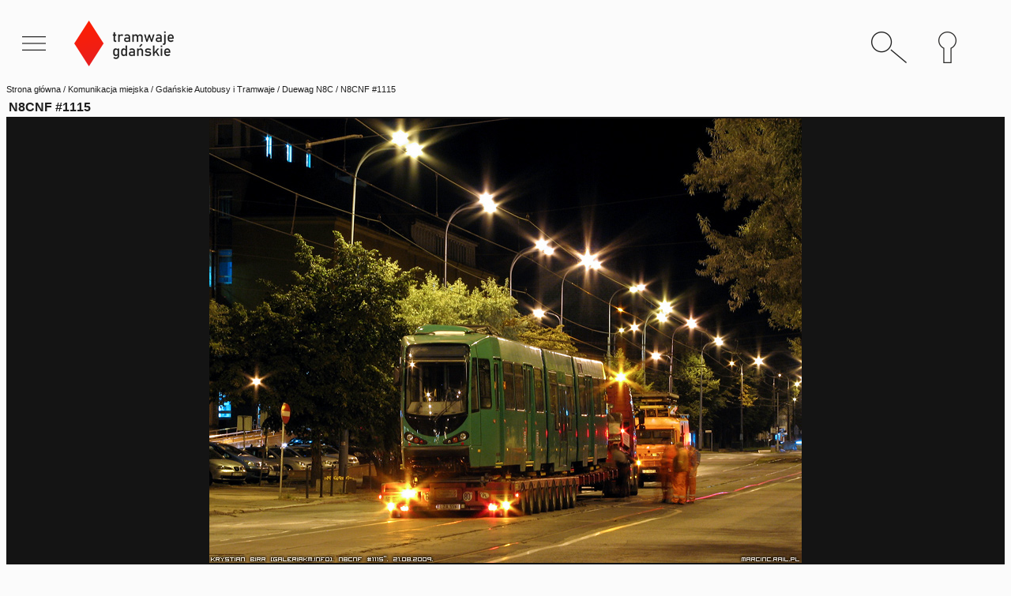

--- FILE ---
content_type: text/html
request_url: http://tramwaje.gdanskie.info/details.php?image_id=2128&sessionid=k8a3rfi186q8n88cu0t6r6q7m7
body_size: 6924
content:
<!DOCTYPE HTML>

<html dir="ltr" xmlns="http://www.w3.org/1999/xhtml" xmlns:og="http://ogp.me/ns#" xmlns:fb="http://www.facebook.com/2008/fbml">
<head>
<title>Tramwaje Gdańskie - tramwaje.gdanskie.info</title>
<meta property="fb:app_id" content="" />
<meta property="fb:admins" content="" />
<meta property="og:type" content="article"/>
<meta property="og:site_name" content="tramwaje.gdanskie.info" />
<meta property="og:url" content="http://tramwaje.gdanskie.info/details.php?image_id=2128" />
<meta property="og:title" content="N8CNF #1115" />
<meta property="og:description" content="Gdańsk, Nowe Ogrody. 21.08.2009.

Przyjechał zielony tramwaj. " />
<meta property="og:image" content="http://tramwaje.gdanskie.info/data/media/37/IMG_4968.jpg" />
<meta property="og:image:width" content="" />
<meta property="og:image:height" content="" />
<meta http-equiv="content-type" content="text/html; charset=iso-8859-2" />
<meta name="description" content="Tramwaje Gdańskie - fotogaleria komunikacji miejskiej i nie tylko." />
<meta name="author" content="Marcin Czapnik" />
<meta name="owner" content="Marcin Czapnik" />
<meta content="Marcin Czapnik" name='dc.creator' />
<meta content="Marcin Czapnik" name='dc.publisher' />
<meta name=viewport content="width=device-width, initial-scale=1">


<link rel="stylesheet" type="text/css" href="./templates/poland_nowy/style6.css" />
<link rel="shortcut icon" href="favicon.ico" type="image/x-icon" />

<script type="text/javascript" src="pokazdiv.js"></script>
<script type="text/javascript" src="mintajax.js"></script>
<script type="text/javascript" charset="iso-8859-2" src="yetii-min.js"></script>
<!-- <script type="text/javascript" charset="iso-8859-2" src="jquery-1.11.3.min.js"></script> -->
<script src="//ajax.googleapis.com/ajax/libs/jquery/1.8.2/jquery.min.js"></script>
<script>
$(document).ready(function(){
$(".mobile-menu-right").click(function(){
$('nav').slideToggle();
});
});
</script>
<script>
$(document).ready(function(){
	$("#contact_url").click(function(){
		$('#contact_form').slideDown();
		$('#contact_url').hide();
		$('#contact_close').show();
	});
	$("#contact_url_msg").click(function(){
		$('#contact_form_msg').slideDown();
		$('#contact_url_msg').hide();
		$('#contact_close_msg').show();
	});
	$("#contact_close").click(function(){
		$('#contact_close').hide();
		$('#contact_form').slideUp();
		$('#contact_url').show();
	});
	$("#contact_close_msg").click(function(){
		$('#contact_close_msg').hide();
		$('#contact_form_msg').slideUp();
		$('#contact_url_msg').show();
	});
});
</script>
<script>

    $(document).ready(function(){
        // Show hide popover
        $(".desktop-menu-left").click(function(){
            $(".menumain_new").slideToggle('fast');
        });
		 $(".desktop-menu-search").click(function(){
            $(".search_bit").slideToggle('fast');
        });
		$(".desktop-menu-login").click(function(){
            $(".login_bit").slideToggle('fast');
        });
    });


$(document).on("click", function(event){
        var $trigger1 = $(".desktop-menu-left");
		var $trigger4 = $(".menumain_new");
        if($trigger1 !== event.target && !$trigger1.has(event.target).length && $trigger4 !== event.target && !$trigger4.has(event.target).length){
            $(".menumain_new").slideUp('fast');
        }            
    });
	
	$(document).on("click", function(event){
		var $trigger2 = $(".desktop-menu-search");
		var $trigger5 = $(".search_bit");
        if($trigger2 !== event.target && !$trigger2.has(event.target).length && $trigger5 !== event.target && !$trigger5.has(event.target).length){
			$(".search_bit").slideUp('fast');
        }            
    });
	
	$(document).on("click", function(event){
		var $trigger3 = $(".desktop-menu-login");
		var $trigger6 = $(".login_bit");
        if($trigger3 !== event.target && !$trigger3.has(event.target).length && $trigger6 !== event.target && !$trigger6.has(event.target).length){
			$(".login_bit").slideUp('fast');
        }            
    });
</script>
<script src="charCounter_1.0-min.js"></script>

<script type="text/javascript">
//<![CDATA[

  var captcha_reload_count = 0;
	var captcha_image_url = "./captcha.php?sessionid=2qinknmeodgho872omjoc80647";
  function new_captcha_image() {
    if (captcha_image_url.indexOf('?') == -1) {
		  document.getElementById('captcha_image').src= captcha_image_url+'?c='+captcha_reload_count;
		} else {
		  document.getElementById('captcha_image').src= captcha_image_url+'&c='+captcha_reload_count;
		}

    document.getElementById('captcha_input').value="";
    document.getElementById('captcha_input').focus();
    captcha_reload_count++;
  }

function popup(mylink, windowname) {
    if (! window.focus)return true;
      var href;
    if (typeof(mylink) == 'string')
      href=mylink;
    else
      href=mylink.href;
    window.open(href, windowname, 'width=170,height=240,scrollbars=no');
    return false;
  }


  
//]]>
</script>

</head>
<body>
<a name="home"></a> 
<div class="menugora"><div class="desktop-menu-container">
<div class="desktop-menu-left"><img src="templates/poland_nowy/img/menu_desktop_icon.png" style="position: relative; left: 20px; clear: both;" alt="menu" /></div>
<div class="desktop-menu-center"><a href="http://tramwaje.gdanskie.info"></a></div>
<div class="desktop-menu-search"><img src="templates/poland_nowy/img/search.png" style="clear: both;" alt="menu" /></div>
<div class="desktop-menu-login"><img src="templates/poland_nowy/img/log_guest.png" style="clear: both;" alt="menu" /></div>

</div>
<div class="mobile-menu-container">
<div class="mobile-menu-left"><a href="http://tramwaje.gdanskie.info"><img src="./templates/poland_nowy/img/logo_mobile.png" alt="tramwaje.gdanskie.info" /></a></div>
<div class="mobile-menu-right"><a href="#home"><img src="templates/poland_nowy/images/menu-mob-b.png" alt="menu" /></a></div>
</div>
<div class="menumain_new">
			<a href="search.php?search_new_images=1">Nowe zdjęcia</a>
			<a href="archiwum">Działy archiwalne</a>
			<a href="about">O serwisie</a>
			<a href="http://www.ztm.gda.pl/rozklady" onclick="window.open(this.href); return false;"><img src="templates/poland_nowy/img/link.png" alt="" />&nbsp;Rozkład jazdy ZTM</a>
			<a href="http://mapa.ztm.gda.pl" onclick="window.open(this.href); return false;"><img src="templates/poland_nowy/img/link.png" alt="" />&nbsp;Mapa online ZTM</a>
			<a href="https://jakdojade.pl/gdansk/trasa/" onclick="window.open(this.href); return false;"><img src="templates/poland_nowy/img/link.png" alt="" />&nbsp;Wyszukiwarka połączeń jakdojade.pl</a>
			<a href="http://rozklad.sitkol.pl/bin/query.exe/pn" onclick="window.open(this.href); return false;"><img src="templates/poland_nowy/img/link.png" alt="" />&nbsp;Rozkład jazdy pociągów</a>
			<a href="http://www.mzkzg.pl" onclick="window.open(this.href); return false;"><img src="templates/poland_nowy/img/link.png" alt="" />&nbsp;MZKZG</a>
			<a href="http://www.gait.pl" onclick="window.open(this.href); return false;"><img src="templates/poland_nowy/img/link.png" alt="" />&nbsp;GAiT</a>
			<a href="http://www.psstm.org.pl" onclick="window.open(this.href); return false;"><img src="templates/poland_nowy/img/link.png" alt="" />&nbsp;PSSTM</a>
			<a href="http://meteo.icm.edu.pl/" onclick="window.open(this.href); return false;"><img src="templates/poland_nowy/img/link.png" alt="" />&nbsp;Prognoza pogody ICM</a>
</div>
<div class="search_bit">
<div class="naglowek">Szukaj zdjęcia</div>
			<div class="menutresc mt_szukaj">
				<form method="post" action="./search.php?sessionid=2qinknmeodgho872omjoc80647"><input type="hidden" name="__csrf" value="91731b2510969b09eb070348d1d8844c" />

                               				<div><input type="text" name="search_keywords" class="searchinput-desktop" />
					<input type="image" src="./templates/poland_nowy/img/search.png" class="searchbutton-desktop" /><br />
                  				<span style="text-align: center;"><a href="./search.php?sessionid=2qinknmeodgho872omjoc80647" class="smalltext">Zaawansowane</a></span></div>
				</form>
			</div>
</div>
<div class="login_bit">
			<div class="naglowek">Logowanie</div>
			<div class="menutresc mt_userbox">      <form action="./login.php?sessionid=2qinknmeodgho872omjoc80647" method="post"><input type="hidden" name="__csrf" value="91731b2510969b09eb070348d1d8844c" />

        <div>Nazwa użytkownika:<br />
        <input type="text" size="10" name="user_name" class="logininput" />
        <br />
        Hasło:<br />
        <input type="password" size="10" name="user_password" class="logininput" />
        <br />
        <input type="checkbox" name="auto_login" value="1" />
        <span class="smalltext">Logować automatycznie podczas następnej wizyty?</span>
        <br />
		<input type="submit" value="Zaloguj się" class="button" style="border: 1px; border-style: solid; border-color: #585858;" />
      </div></form>
      &raquo; <a href="./member.php?action=lostpassword&amp;sessionid=2qinknmeodgho872omjoc80647" class="userbox-link">Zapomniałem(am) hasła</a><br />
      &raquo; <a href="rejestracja" class="userbox-link">Rejestracja</a>
  			
			<div style="margin: 2px;"></div>

			
			</div>
</div>
</div>
<div><span class="clickstream"><a href="index.php?sessionid=2qinknmeodgho872omjoc80647" class="clickstream">Strona główna</a>&nbsp;/&nbsp;<a href="./categories.php?cat_id=38&amp;sessionid=2qinknmeodgho872omjoc80647" class="clickstream">Komunikacja miejska</a>&nbsp;/&nbsp;<a href="./categories.php?cat_id=39&amp;sessionid=2qinknmeodgho872omjoc80647" class="clickstream">Gdańskie Autobusy i Tramwaje</a>&nbsp;/&nbsp;<a href="./categories.php?cat_id=37&amp;sessionid=2qinknmeodgho872omjoc80647" class="clickstream">Duewag N8C</a>&nbsp;/&nbsp;N8CNF #1115</span></div>
	<div id="details_div_glowny">
		<aside>
<nav>
<ul>
<li>				
	<form method="post" action="./search.php?sessionid=2qinknmeodgho872omjoc80647"><input type="hidden" name="__csrf" value="91731b2510969b09eb070348d1d8844c" />

			<input type="text" name="search_keywords" class="searchinput-mobile" />
			<input type="image" src="./templates/poland_nowy/img/search.png" class="searchbutton-desktop" /><br />
	</form>
</li>

	<li><a href="./#newphotos">Nowe zdjęcia</a></li>
	<li><a href="./#shoutbox">Shoutbox</a></li>
	<li><a href="archiwum">Archiwum</a></li>
	<li><a href="about">O serwisie</a></li>
	<li><a href="http://www.ztm.gda.pl/rozklady"><img src="templates/poland_nowy/img/link.png" alt="" />&nbsp;Rozkład jazdy ZTM</a></li>
	<li><a href="http://mapa.ztm.gda.pl"><img src="templates/poland_nowy/img/link.png" alt="" />&nbsp;Mapa online ZTM</a></li>
	<li><a href="https://jakdojade.pl/gdansk/trasa/"><img src="templates/poland_nowy/img/link.png" alt="" />&nbsp;Wyszukiwarka połączeń jakdojade.pl</a></li>
	<li><a href="http://rozklad.sitkol.pl/bin/query.exe/pn"><img src="templates/poland_nowy/img/link.png" alt="" />&nbsp;Rozkład jazdy pociągów</a></li>
	<li><a href="http://www.mzkzg.pl"><img src="templates/poland_nowy/img/link.png" alt="" />&nbsp;MZKZG</a></li>
	<li><a href="http://www.gait.pl"><img src="templates/poland_nowy/img/link.png" alt="" />&nbsp;GAiT</a></li>
	<li><a href="http://www.psstm.org.pl"><img src="templates/poland_nowy/img/link.png" alt="" />&nbsp;PSSTM</a></li>
	<li><a href="http://meteo.icm.edu.pl/"><img src="templates/poland_nowy/img/link.png" alt="" />&nbsp;Prognoza pogody ICM</a></li>
	<li><div class="mt_userbox mm-user-box">      <form action="./login.php?sessionid=2qinknmeodgho872omjoc80647" method="post"><input type="hidden" name="__csrf" value="91731b2510969b09eb070348d1d8844c" />

        <div>Nazwa użytkownika:<br />
        <input type="text" size="10" name="user_name" class="logininput" />
        <br />
        Hasło:<br />
        <input type="password" size="10" name="user_password" class="logininput" />
        <br />
        <input type="checkbox" name="auto_login" value="1" />
        <span class="smalltext">Logować automatycznie podczas następnej wizyty?</span>
        <br />
		<input type="submit" value="Zaloguj się" class="button" style="border: 1px; border-style: solid; border-color: #585858;" />
      </div></form>
      &raquo; <a href="./member.php?action=lostpassword&amp;sessionid=2qinknmeodgho872omjoc80647" class="userbox-link">Zapomniałem(am) hasła</a><br />
      &raquo; <a href="rejestracja" class="userbox-link">Rejestracja</a>
  </div></li>
	<li><a href="rejestracja">Rejestracja</a></li>
</ul>
</nav>
</aside>				<div id="imgtitle" class="title">N8CNF #1115</div>
		<div id="image_div">
			<div id="prev_image"><a href="details.php?image_id=2177&amp;sessionid=2qinknmeodgho872omjoc80647" alt="poprzednie zdjÄcie"></a></div>			<div id="next_image"><a href="details.php?image_id=2085&amp;sessionid=2qinknmeodgho872omjoc80647" alt="nastÄpne zdjÄcie"></a></div>			<!-- Template file for JPG Files -->
<img src="./data/media/37/IMG_4968.jpg" alt="N8CNF #1115" width="750" height="563" /><br />
		</div>
		<div class="data">
						<p class="data_desc">Gdańsk, Nowe Ogrody. 21.08.2009.<br />
<br />
<strong><a href="index.php?template=news#093">Przyjechał zielony tramwaj</a></strong></p>
			<p><span style="font-weight: bold;">/<a href="categories.php?cat_id=37">Duewag N8C</a></span> #<a href="./search.php?search_keywords=1115&amp;sessionid=2qinknmeodgho872omjoc80647">1115</a> #<a href="./search.php?search_keywords=115&amp;sessionid=2qinknmeodgho872omjoc80647">115</a> #<a href="./search.php?search_keywords=%22roz%B3adunek%22&amp;sessionid=2qinknmeodgho872omjoc80647">rozładunek</a> #<a href="./search.php?search_keywords=noc&amp;sessionid=2qinknmeodgho872omjoc80647">noc</a> #<a href="./search.php?search_keywords=%22sierpie%F1%22&amp;sessionid=2qinknmeodgho872omjoc80647">sierpień</a> #<a href="./search.php?search_keywords=lato&amp;sessionid=2qinknmeodgho872omjoc80647">lato</a></p>
			<p>
				<img src="./templates/poland_nowy/img/img-up.png" style="height: 12px; margin: 0px 2px 0px 0px;" alt="" />21.08.2009 10:26				<img src="./templates/poland_nowy/img/img-vs.png" style="height: 12px; margin: 0px 2px 0px 10px;" alt="" />7347				<img src="./templates/poland_nowy/img/img-au.png" style="height: 12px; margin: 0px 2px 0px 10px;" alt="" /><a href="./member.php?action=showprofile&amp;user_id=9&amp;sessionid=2qinknmeodgho872omjoc80647">Krystian Birr</a>			</p>
											<div class="naglowek">Komentarze</div>
				<div class="comments">
					<div class="comments_body">
						<div class="comment_bit">
	<div>
    	<div class="comment_user_name"><a href="member.php?action=showprofile&amp;user_id=23&amp;sessionid=2qinknmeodgho872omjoc80647">UIC60</a></div>
		<div class="comment_user_level">Użytkownik</div>
		<div class="comment_date">21.08.2009 22:48</div>
	</div>
	<div>
   	...promowac CO ???.To chyba jakas totalna bzdura.Nie mam nic przeciw zielonemu kolorowi,ale to chyba przesada by tramwaj reklamowal klub sportowy.Zapewne kibice tego"wspanialego klubu" to docenia.Nie jeden tramwaj,autobus czy pociag juz zdemolowali....I jeszcze jedno,czy klub za ta"reklame" zaplacil????    </div>
	</div>

<div class="comment_bit">
	<div>
    	<div class="comment_user_name"><a href="member.php?action=showprofile&amp;user_id=1&amp;sessionid=2qinknmeodgho872omjoc80647">marcinc</a></div>
		<div class="comment_user_level">Admin</div>
		<div class="comment_date">21.08.2009 22:57</div>
	</div>
	<div>
   	Nie.    </div>
	</div>

<div class="comment_bit">
	<div>
    	<div class="comment_user_name"><a href="member.php?action=showprofile&amp;user_id=23&amp;sessionid=2qinknmeodgho872omjoc80647">UIC60</a></div>
		<div class="comment_user_level">Użytkownik</div>
		<div class="comment_date">21.08.2009 23:17</div>
	</div>
	<div>
   	Krotko i na temat...no comment s    </div>
	</div>

<div class="comment_bit">
	<div>
    	<div class="comment_user_name">Pan pankracy</div>
		<div class="comment_user_level">Użytkownik</div>
		<div class="comment_date">22.08.2009 00:43</div>
	</div>
	<div>
   	ZKM jest sponsorem Lechii Gdańsk, i to jest powód dla którego promuje ten klub. <br />
Zresztą to nie jest pierwszy raz kiedy tramwaj występuje w barwach Lechii, wcześniej jedna stopiątka też reklamowała ten klub.    </div>
	</div>

<div class="comment_bit">
	<div>
    	<div class="comment_user_name"><a href="member.php?action=showprofile&amp;user_id=9&amp;sessionid=2qinknmeodgho872omjoc80647">Krystian Birr</a></div>
		<div class="comment_user_level">Użytkownik</div>
		<div class="comment_date">22.08.2009 11:51</div>
	</div>
	<div>
   	Nie popadajmy w skrajności. Według mnie jest to bardzo dobry pomysł. Poza tym myślę, że pseudokibice szybciej uszanują taki tramwaj, niż go zdemolują. Bądź co bądź chyba swój honor mają ;-)    </div>
	</div>

<div class="comment_bit">
	<div>
    	<div class="comment_user_name"><a href="member.php?action=showprofile&amp;user_id=58&amp;sessionid=2qinknmeodgho872omjoc80647">pedro</a></div>
		<div class="comment_user_level">Użytkownik</div>
		<div class="comment_date">22.08.2009 18:31</div>
	</div>
	<div>
   	UIC60 ma chyba problem ze sobą albo jest z Gdyni i żal mu d... sciska!!!    </div>
	</div>

<div class="comment_bit">
	<div>
    	<div class="comment_user_name"><a href="member.php?action=showprofile&amp;user_id=23&amp;sessionid=2qinknmeodgho872omjoc80647">UIC60</a></div>
		<div class="comment_user_level">Użytkownik</div>
		<div class="comment_date">22.08.2009 23:25</div>
	</div>
	<div>
   	akurat w tej materii problemu ze soba nie mam i nie mieszkam w Szczurkolandii...szanowny Pedro.Jednak nie raz widzialem efekty zachowania kibicow,oczywiscie tej"nielicznej" grupy...Pamietam tez spotkania i ich atmosfere z lat 60-tych.Inna rzecza jest to,ze wtedy gdy ktos podskoczyl,to MO spalowalo mu solidnie d...,wylatywal z pracy,dostawal wilczy bilet itd.Ale to nie jest temat na te "strony".Cieszmy sie ,ze Modertrans przyspieszyl......    </div>
	</div>

<div class="comment_bit">
	<div>
    	<div class="comment_user_name"><a href="member.php?action=showprofile&amp;user_id=34&amp;sessionid=2qinknmeodgho872omjoc80647">AArtur</a></div>
		<div class="comment_user_level">Użytkownik</div>
		<div class="comment_date">23.08.2009 01:07</div>
	</div>
	<div>
   	Taaa... tylko trzeba pamiętać, że istnieją kibice nie tylko Lechii, ale i Arki - a ci drudzy raczej takiego trama nie uszanują... Szkoda byłoby tego długiego czekania po spotkaniu tej maszyny z "tymi" kibicami. Tym niemniej ładnie mu w zielonym ;)    </div>
	</div>

<div class="comment_bit">
	<div>
    	<div class="comment_user_name"><a href="member.php?action=showprofile&amp;user_id=40&amp;sessionid=2qinknmeodgho872omjoc80647">Maciek</a></div>
		<div class="comment_user_level">Użytkownik</div>
		<div class="comment_date">23.08.2009 08:50</div>
	</div>
	<div>
   	Arkowcy mają SKM w swoich barwach... ;) A i tak wszystkie pociągi wyglądają paskudnie.    </div>
	</div>

<div class="comment_bit">
	<div>
    	<div class="comment_user_name"><a href="member.php?action=showprofile&amp;user_id=26&amp;sessionid=2qinknmeodgho872omjoc80647">gdanszczanin</a></div>
		<div class="comment_user_level">Użytkownik</div>
		<div class="comment_date">23.08.2009 17:36</div>
	</div>
	<div>
   	A co tak mało fotek zielonego Moderusa ?    </div>
	</div>

<div class="comment_bit">
	<div>
    	<div class="comment_user_name"><a href="member.php?action=showprofile&amp;user_id=15&amp;sessionid=2qinknmeodgho872omjoc80647">maczek_sky</a></div>
		<div class="comment_user_level">Użytkownik</div>
		<div class="comment_date">24.08.2009 21:40</div>
	</div>
	<div>
   	A dzisiaj można było przetestować, czy N8C-NF #1136 się rozleci na linii 8 czy nie :).    </div>
	</div>

<div class="comment_bit">
	<div>
    	<div class="comment_user_name"><a href="member.php?action=showprofile&amp;user_id=20&amp;sessionid=2qinknmeodgho872omjoc80647">bronksiu</a></div>
		<div class="comment_user_level">Użytkownik</div>
		<div class="comment_date">25.08.2009 12:28</div>
	</div>
	<div>
   	wczoraj widzialem 1136 na 8 ;] na przyst. Jagiellońska sie nie rozlecial    </div>
	</div>

<div class="comment_bit">
	<div>
    	<div class="comment_user_name"><a href="member.php?action=showprofile&amp;user_id=25&amp;sessionid=2qinknmeodgho872omjoc80647">cichy</a></div>
		<div class="comment_user_level">Użytkownik</div>
		<div class="comment_date">27.08.2009 14:21</div>
	</div>
	<div>
   	a co się dzieje z 1139?    </div>
	</div>

<div class="comment_bit">
	<div>
    	<div class="comment_user_name"><a href="member.php?action=showprofile&amp;user_id=1&amp;sessionid=2qinknmeodgho872omjoc80647">marcinc</a></div>
		<div class="comment_user_level">Admin</div>
		<div class="comment_date">27.08.2009 18:23</div>
	</div>
	<div>
   	Niesprawny, rozbebeszony.    </div>
	</div>

<div class="comment_bit">
	<div>
    	<div class="comment_user_name"><a href="member.php?action=showprofile&amp;user_id=53&amp;sessionid=2qinknmeodgho872omjoc80647">chester</a></div>
		<div class="comment_user_level">Użytkownik</div>
		<div class="comment_date">27.08.2009 20:27</div>
	</div>
	<div>
   	Wy tu gadu gadu a ja się spytam kiedy debiut jest spodziewany:P wie ktoś coś na ten temat?:P    </div>
	</div>

<div class="comment_bit">
	<div>
    	<div class="comment_user_name"><a href="member.php?action=showprofile&amp;user_id=63&amp;sessionid=2qinknmeodgho872omjoc80647">zork01</a></div>
		<div class="comment_user_level">Użytkownik</div>
		<div class="comment_date">28.08.2009 17:25</div>
	</div>
	<div>
   	Ja już widziałem go na jazdach próbnych. Jechał z zaj. do Oliwy:)    </div>
	</div>

<div class="comment_bit">
	<div>
    	<div class="comment_user_name"><a href="member.php?action=showprofile&amp;user_id=15&amp;sessionid=2qinknmeodgho872omjoc80647">maczek_sky</a></div>
		<div class="comment_user_level">Użytkownik</div>
		<div class="comment_date">30.08.2009 21:51</div>
	</div>
	<div>
   	Jakoś tak przemilczano fakt, że dzisiaj był debiut #1115. Najpierw widziałem go na linii 6 (z rana), później gdzieś zniknął, a następnie będąc na rowerze zauważyłem go na brygadzie linii 11. Tramwaj jest nadal cały zielony BEZ SYMBOLI Lechii Gdańsk. Jak ktoś ma zdjęcia, to niech wrzuci :).    </div>
	</div>

<div class="comment_bit">
	<div>
    	<div class="comment_user_name"><a href="member.php?action=showprofile&amp;user_id=3&amp;sessionid=2qinknmeodgho872omjoc80647">lkuczewski</a></div>
		<div class="comment_user_level">Użytkownik</div>
		<div class="comment_date">31.08.2009 12:53</div>
	</div>
	<div>
   	Mają 2 tygodnie na obklejenie wagonu.    </div>
	</div>

					</div>
				</div>
								<br />
				 
						</div>
		<p class="footer">Wszystkie fotografie, grafiki oraz teksty zamieszczone na niniejszej stronie chronione są prawem autorskim zgodnie z ustawą z dnia 4 lutego 1994 r.<br />Zabronione jest ich wykorzystywanie w jakiejkolwiek formie bez zgody autora.</p>
	</div>  
	<div><!--
    Bitte beachten Sie, dass der folgende Copyrighthinweis
    auf JEDER Seite die von 4images ausgegeben wird sichtbar 
    sein MUSS. Schriftart, Farbe etc. dürfen an die eigene 
    Website angepasst werden, der Hinweis darf aber unter 
    KEINEN Umständen entfernt oder unsichtbar gemacht werden.
    Auch muss der Hyperlink zu http://www.4homepages.de intakt 
    bleiben. Diese Bedingung ist Bestandteil der Lizenz dieser 
    Software. Lesen Sie die Lizenz.txt Datei für weitere 
    Informationen.
	
    Please note that the following copyright notice
    MUST be displayed on each and every page output
    by 4images. You may alter the font, colour etc. but
    you CANNOT remove it, nor change it so that it be,
    to all intents and purposes, invisible. The hyperlink 
    http://www.4homepages.de must also remain intact. 
    These conditions are part of the licence this software 
    is released under. See the Licence.txt file for 
    more information.

Do not remove the template copyright please !!!

// -->
<div class="footer">
Gdańsk 2006-2026 | <a href="http://tramwaje.gdanskie.info">tramwaje.gdanskie.info</a> &copy; <a href="http://tramwaje.gdanskie.info/about">Marcin Czapnik</a> &amp; autorzy zdjęć, grafik, tekstów | Wszelkie prawa zastrzeżone. | <a href="polityka_prywatnosci">Polityka prywatności</a><br />
Kontynuacja serwisu <i>Tramwaje w Gdańsku</i> funkcjonującego w latach 2003-2006.<br />
Oparty na <a href="http://www.4homepages.de" onclick="window.open(this.href); return false;">4images</a> | Szablon: MC
</div>
<div id="fb-root"></div>
    <script>
  window.fbAsyncInit = function() {      
        FB.init({
          appId: '',
          cookie: true,
          xfbml: true
        });
        FB.Event.subscribe('auth.logout', function(response) {
          window.location = '';
        });
      };
      (function() {
        var e = document.createElement('script'); e.async = true;
        e.src = document.location.protocol +
          '//connect.facebook.net/pl_PL/all.js';
        document.getElementById('fb-root').appendChild(e);
      }());
</script></div>
</body>
</html>

--- FILE ---
content_type: text/css
request_url: http://tramwaje.gdanskie.info/templates/poland_nowy/style6.css
body_size: 3748
content:
/*--OGOLNE--*/

body						{background-color: #FBFBFB; color: #202020; font-family: tahoma, verdana, arial, helvetica, sans-serif; font-size: 11px;}
a							{color: #202020; text-decoration: none;}
a:hover						{color: #f31e10;}
a:visited					{color: #202020;}
textarea					{width: 100%; border: 1px solid gray; background-color: transparent;}
textarea:focus				{background-color: white; border: 1px;}

.new-img-children a img 			{ width: 296px; height: auto; margin-top: 10px;}
.random-img-children a img 			{ width: 296px; height: auto;}
/*--.new-img-children a:hover img		{border: 1px solid #ff2e10;}--*/
.imgname							{font-size: 14px;}
.imgautor a							{color: #202020; text-decoration: none;}
.imgautor a:hover					{color: #f31e10;}
.imgautor a:visited					{color: #202020;}
.obrazek_random a img 		{width: 296px; height: auto;}		/*-------UĹťYWANE--------*/
/*--.obrazek_random a:hover img	{border: 1px solid #ff2e10;}--*/	/*-------TAKĹťE-W--------*/
.obrazek_random a			{border: 0px;}					/*---COMMENTS_ALL_BIT---*/
.obrazek_margin a			{margin: 0px; border: 0px solid white; text-decoration: underline;}
.obrazek_margin a:hover		{text-decoration: none;}
.obrazek_margin img			{margin: 0px; border: 1px solid white; width: 296px; height: auto;}
/*--.obrazek_margin img:hover	{border: 1px solid #ff2e10;}--*/

.pasek						{width: 187px; margin-left: auto; margin-right: auto; font-size: 8px; text-align: center; color: #333333; font-weight: bold; position: relative; top: -1px;}
.niepubliczne				{background-color: #FFD800;}
.admin						{background-color: #E10000;}

.frametitle					{font-size: 12px; padding-top: 5px;	font-weight: bold; margin-top: 10px;}
.l1,#komorka_all_news		{background-color: #EEEEEE;}
.l2							{background-color: #E0E0E0;}
.l3,#tabela_all_news		{background-color: #D5D5D5;}
.maincat,.b					{font-weight: bold;}
.new						{color: red;}
.title						{font-size: 16px; font-weight: bold;}
#wyswietlen					{font-size: 9px; font-weight: normal;}
.homecat					{border: 0px solid #D5D5D5; border-top: 0px; padding: 0px; margin-bottom: 10px;}
.paging						{width:100%; padding: 10px; text-align: center; font-size: 12px;}
		
/*--menu dolne--*/
.naglowek					{font-size: 12px; font-weight: bold; height: 20px; line-height: 20px; border-bottom: 1px solid #A8A8A8;}
.mt_normal					{padding-top: 3px; padding-bottom: 3px;}
.mt_random					{padding: 10px 3px 10px 3px; display: flex; align-content: stretch; overflow: hidden;}

#contact_form, #contact_close	{display: none;}
#contact_url				{cursor:pointer;}
#contact_url_msg			{cursor:pointer; display: none;}

.commentinput				{border: 1px solid gray; background-color: transparent;}

@media (max-width: 600px)	{	
	.mainborder				{padding-top: 50px;}
	.desktop-menu-container, .desktop-menu-left, .desktop-menu-right, .search_bit, .login_bit, #right_commentform, #gora_lewa, #gora_prawa, .menumain, .menumain_new, .menudown-container	 {display: none;}
	.mobile-menu-container	{display: flex; align-content: stretch; position: fixed; left: 0px; top: 0px; width: 100%; background-color: #FBFBFB; z-index: 3;}
	.mobile-menu-left 		{width: 100%;}
	.mobile-menu-left a 	{width: 100px; margin: auto; display: block; border: 0px;}
	.mobile-menu-left img 	{width: 100px; margin: auto; margin-top: 5px; margin-bottom: 5px;}
	.mobile-menu-right 		{display: block; color:#000; padding-top: 3px; cursor:pointer; float: right; width: 35px; padding-right: 10px; height: 100%;}
	.mobile-menu-right a 	{border: 0px;}
	.mobile-menu-right img 	{width: 20px; margin-top: 15px;}
	.mm-user-box 			{font-size: 12px !important;}
	.mm-user-box a 			{display: inline !important; padding: 0px !important; background: none;}
	aside nav 				{display:none;}
	aside nav ul 			{list-style:none;}
	aside nav ul li 		{margin-bottom:1px;}
	aside nav ul li a img	{width: 12px;}
	aside nav ul li a 		{display:block;font-size:14px;text-decoration:none; padding:6px 10px;}
	aside nav ul li a:hover	{background:#EEEEEE;}
	#details_div_glowny		{padding-bottom: 10px;	margin-top: 5px; width: 100%; padding-top: 50px;}
	.tresc					{width: 100%; padding: 10px; padding-bottom: 0px;}
	.tresc_home				{width: 100%;}
	.commenttextarea		{width: 100%;}
	#left_commentform		{width: 100%;}
	.shouttextarea			{border: 0px; border-bottom: solid #585858 1px; width: 280px; background-color: #FBFBFB;}
    .main2	 				{width: 100%;}
	.menugora				{}
	.userbox-link 			{display: inline; background: none; font-size: 11px;}
	#zbiornik_cat			{background-color: #FBFBFB;}
	#zbiornik_news			{width: 88%; margin: auto; margin-bottom: 10px;}
	.new-img-links			{background-color: #FBFBFB; font-size: 12px; padding-bottom: 10px;}
	.new-img-container 		{display: flex; justify-content: center; flex-direction: row; flex-wrap: wrap; z-index: 0;}
	.new-img-children 		{background-color: #FBFBFB;}
	.footer					{text-align: center; padding: 3px; font-size: 10px;}
}

@media (min-width: 601px) 	{ 
	.mainborder				{border-bottom: 0px solid #A8A8A8; margin-top: 10px; position: relative; z-index: 0;}
	.main2					{width: 1200px; margin-left: auto; margin-right: auto; background-color: F7F7F7;}
	.menugora				{position: relative; height: 94px; background-image: url('images/baner.png'); text-align: left; padding-top: 5px; width: 100%; background-repeat: no-repeat;}
	.mobile-menu-container, .mobile-menu-left, .mobile-menu-right  {display: none;}
	aside nav 				{display:none; position: relative; left: -50px; top: -500px;}
	aside nav ul 				{list-style:none;}
	aside nav ul li 				{margin-bottom:1px;}
	aside nav ul li a 			{display:block;font-size:14px;text-decoration:none;background:white;padding:6px 10px;}
	aside nav ul li a:hover		{background:#EEEEEE;}
	#details_div_glowny		{padding-bottom: 10px; padding-top: 5px; width: 100%;}
	#gora_lewa				{float: left; padding-left: 5px; vertical-align: top; font-size: 12px; font-weight: bold; width: 49%;}
	#gora_prawa				{float: right; text-align: right; padding-right: 5px; font-size: 12px; font-weight: bold; width: 49%;}
	.menumain				{float: left; width: 195px;	border-right-style: solid; border-right-width: 0px; border-right-color: #555555; background-color: #FBFBFB;}
	.menumain_new 			{display: none; position: absolute; top: 100px; z-index: 3; width: 250px; border: 1px solid #E6E6E6; background-color: #FBFBFB; font-size: 12px;}
	.menumain_new a img		{width: 12px;}
	.menumain_new a			{display: block; padding: 7px; padding-left: 10px; text-decoration: none; border: 0px;}
	.menumain_new a:hover	{background-color: #E6E6E6;}
	.menudown-container		{border-bottom: 0px solid #A8A8A8; margin-top: 0px; position: relative; z-index: 0; display: flex;}
	.menudown				{width: 300px;}
	.search_bit, .login_bit {display: none; position: absolute; top: 100px; right: 0px; z-index: 3; width: 250px; padding: 5px; padding-left: 10px; border: 1px solid #E6E6E6; background-color: #FBFBFB;}
	.tresc					{float: right; width: 100%; padding: 10px; padding-bottom: 0px;}
	.commenttextarea		{width: 358px;}
	#left_commentform			{float: left; width: 468px;}
	#right_commentform			{float: right;}
	.shouttextarea			{border: 0px; border-bottom: solid #585858 1px; width: 83%; background-color: #FBFBFB;}
	.mt_ankieta				{padding: 7px;}
	.ankieta				{}

	.desktop-menu-container	{display: flex; align-content: stretch; height: 30px;}
	.desktop-menu-left 		{display: block; padding-top: 3px; cursor: pointer; float: right; width: 30px; margin-top: 30px;}
	.desktop-menu-left img 	{clear: both;}
	.desktop-menu-center 		{display: block; width: 100%; margin-top: 32px;}
	.desktop-menu-center a 		{display: block; position: relative; top: -22px; left: 55px; width: 130px; height: 61px; border: 0px;}
	.desktop-menu-search 		{display: block; padding-top: 3px; cursor:pointer; width: 100px; margin-top: 24px;}
	.desktop-menu-search img 	{clear: both;}
	.desktop-menu-login 		{display: block; padding-top: 3px; cursor:pointer; width: 100px; margin-top: 24px;}
	.desktop-menu-login img 	{clear: both;}
	
	#zbiornik_cat			{float: left; width: 42%; margin-bottom: 5px;}
	#zbiornik_news			{float: right; width: 57%; margin-bottom: 5px;}
	.new-img-links			{background-color: #FBFBFB; width: 25%;}
	.new-img-links div		{padding-left: 5px; position: relative; top: 50%; transform: translate(0%,-50%)}
	.new-img-container 		{display: flex; justify-content: stretch; flex-direction: row; flex-wrap: wrap; width: 100%; align-content: stretch; margin-left: auto; margin-right: auto; overflow: hidden;}
	.new-img-children 		{width: 25%; background-color: #FBFBFB;}
	.random-img-children 	{width: 100%; background-color: #FBFBFB;}
	.footer					{text-align: center; padding: 3px; font-size: 10px;}
}

/*-- HOME --*/
.pad3 						{padding: 3px;}
.shouts						{margin-bottom: 10px; text-align: justify; height: 360px; padding: 3px; overflow: auto; width: 100%;}
	
/*-- DETAILS --*/
#imgtitle					{padding: 3px;}
#image_div 					{background-color: #141414; text-align: center; padding-top: 2px; position: relative; overflow: hidden;}
#image_div img 				{max-width: 100%; height: auto;}
.data						{min-height: 232px;font-size: 12px; margin-left: 5px; background-image: url('images/1261.gif'); background-position: right top; background-repeat: no-repeat;}
.data p						{padding-bottom: 10px;}
.data_desc a				{text-decoration: underline dotted;}
.sto 						{width: 100px;}
#prev_image				{position: absolute; width: 50%; height: 100%;}
#prev_image:hover		{background-image: url('img/prev_image.png'); background-position: 5% center; background-repeat: no-repeat;}
#next_image				{position: absolute; width: 50%; height: 100%; left: 50%;}
#next_image:hover		{background-image: url('img/next_image.png'); background-position: 95% center; background-repeat: no-repeat;}
#prev_image a			{display: block; width: 100%; height: 100%; border: 0px;}
#next_image a			{display: block; width: 100%; height: 100%; border: 0px;}

				

/*--COMMENTS--*/
.comments				{display: table; width: 100%;}
.comments_body			{display: table-row-group;}
.comment_bit			{display: table-row; border-bottom: 1px dotted #D5D5D5;}
.comment_bit > div			{padding: 5px; display: table-cell;}
.comment_user_name		{font-weight: bold;}
.comment_user_level		{font-size: 9px; color: gray; padding-bottom: 3px;}
.comment_date			{font-size: 9px; color: gray;}

/*--LISTA--*/
.lista 						{border-width: 0px; background-color: #D5D5D5; width: 799px; text-align: left;}
.lista tr td a:hover 			{color: #ff2e10;}
.lista tr td a 					{border: 0px;}
.lista tr td a img 				{border: 0px;}
.lista_naglowek 				{text-align: center; background-color: #D5D5D5; font-weight: bold; font-size: 12px; height: 23px;}

/*-- inputy --*/
.searchinput				{border-width: 0px 0px 1px 0px; border-color: #A8A8A8; margin-bottom: 4px; margin-top: 3px; width: 125px; position: relative; left:2px; background-color: #FBFBFB;}
.searchinput-desktop		{border-width: 0px 0px 1px 0px; border-color: #A8A8A8; margin-bottom: 4px; margin-top: 3px; width: 216px; position: relative; left:2px; background-color: #FBFBFB;}
.searchinput-mobile			{border-width: 0px 0px 1px 0px; border-color: #A8A8A8; margin-bottom: 4px; margin-top: 3px; width: 85%; position: relative; left:2px;}
.searchbutton				{border: 0px; margin: 0px; position: relative; left:-1px; top:4px;}
.searchbutton-desktop		{border: 0px; margin: 0px; position: relative; left:-1px; top:4px; width: 24px;}
.logininput					{border-width: 0px 0px 1px 0px; border-color: #A8A8A8; margin-bottom: 4px; margin-top: 3px; width: 100%; position: relative; left:2px;}
.smalltext					{font-family: Tahoma,Verdana; font-size: 10px;}
.red						{color: red;}

.button						{background-color: #D5D5D5;	border: 1px solid #585858; font-family: Tahoma;	font-weight: bold; padding: 3px; font-size: 12px;}
#zuod						{margin-top: 10px; margin-left: 10px;}
#divpusty					{clear: both;}
#opisowa					{width: 90px;}

/*-- tabsy --*/
div.demolayout				{width: 100%; margin: 10px 0 10px 0;}
ul.demolayout				{list-style-type: none; width: 100%; float: left; background: url(img/pixel.gif) bottom left repeat-x;}
ul.demolayout li				{margin: 0 2px 0 0; float: left;}
ul.demolayout a				{background: #EEEEEE; float: left; display: block; padding: 4px 8px; border: 1px solid #D5D5D5; border-bottom: 0; text-decoration: none; font-weight: bold;}
ul.demolayout a:hover			{background: #FBFBFB; color: red;}
ul.demolayout a.active		{background: #FBFBFB; padding-bottom: 5px; cursor: default;}
.tabs-container				{clear: left; border: 1px solid #D5D5D5; border-top: 0px; padding: 20px 8px 0px 8px; padding: 5px; text-align: justify;}
#demo h2						{font-size: 100%; margin: 0px 0px 20px 0px;}


/*--CONTACT_FORM--*/
.hide1						{display: none; height: 350px;}
.left						{float: left; width: 288px;}
.right						{font-size: 10px; margin-top: 12px; float: right; text-align: right; width: 80px;}

/*--ankieta--*/
.odp 						{font-size: 10px;}
/*--wyniki ankiety--*/
.pytanie 					{font-weight: bold; font-size: 14px; padding-bottom: 10px;}
ul.wyniki_zbiornik 			{padding: 0; margin: 10px 0; list-style: none; width: 700px;}
.wyniki_zbiornik li 			{clear:both; padding: 3px 5px 3px 10px; overflow: hidden;}
.wyniki_zbiornik li p			{display: inline; padding: 0; margin: 0 0 10px; line-height: 16px;}
.wyniki_procent				{float: right; margin-top: 1px; text-align: right; width: 34px;}
.wyniki_ramka 				{border: 1px solid #E0E0E0; display: inline; height: 7px; float: right; margin: 5px 0px 0px 5px; overflow: hidden; width: 150px;}
.wyniki_ramka span 			{display: block; height: 7px; background: #D40000; float: left; overflow: hidden;}
.wyniki_url					{font-size: 10px;}
.wyniki_suma 				{margin-top: 5px; margin-bottom: 20px;}

/*-- loading animation --*/

.romb-parent {
  position: relative;
  width: 100%;
  height: 100%;
  background-color: #FBFBFB; 
}
.romb {  
  display: block;
  position: absolute;
  width: 50px;
  height: 50px;
  top: 50%;
  left: 50%;
  transform: translate(-50%, -50%);
}	

.romb div {
  box-sizing: border-box;
  display: block;
  position: absolute;
  width: 50px;
  height: 50px;
  background-color: #E6E6E6;
  transform: rotate(45deg) skew(12deg,12deg);
  animation-name: romb;
  animation-duration: 1s;
  animation-iteration-count: infinite;
  animation-direction: alternate;
}

@keyframes romb {
 100% {transform: rotate(45deg) skew(12deg,12deg) scale(0.5); opacity: 0.0;}
}

/*-- hover animation --*/

.romb-hover {position: relative; overflow: hidden;}

.romb-hover:hover div {
  position: absolute;
  top: 50%;
  left: 50%;
  transform: rotate(45deg) skew(12deg,12deg) translate(-50%,-50%);
  width: 1px;
  height: 1px;
  background-color: #E6E6E6;
  opacity: 0.3;
  animation-name: romb-hover;
  animation-duration: 0.5s;
  animation-iteration-count: 1; 
  animation-timing-function: ease-out;
}

@keyframes romb-hover {
 100% {transform: rotate(45deg) skew(12deg,12deg) scale(400); background-color: transparent;}
}

/*--

.lds-ring {
  position: relative;
  width: 100%;
  height: 100%;
  background-color: #FBFBFB; 
}
.lds-parent {
  display: block;
  position: absolute;
  width: 64px;
  height: 64px;
  top: 50%;
  left: 50%;
  transform: translate(-50%, -50%);
}
.lds-parent div {
  box-sizing: border-box;
  display: block;
  position: absolute;
  width: 64px;
  height: 64px;
  border: 4px solid #fff;
  border-radius: 50%;
  animation: lds-ring 2s cubic-bezier(0.5, 0, 0.5, 1) infinite;
  border-color: #f31e10 transparent transparent transparent;
}
.lds-parent div:nth-child(1) {
  animation-delay: -0.45s;
}
.lds-parent div:nth-child(2) {
  animation-delay: -0.3s;
}
.lds-parent div:nth-child(3) {
  animation-delay: -0.15s;
}
@keyframes lds-ring {
  0% {
    transform: rotate(0deg);
  }
  100% {
    transform: rotate(360deg);
  }
}

--- FILE ---
content_type: text/javascript
request_url: http://tramwaje.gdanskie.info/charCounter_1.0-min.js
body_size: 323
content:
function charCounter(a,b,c){function f(){if(b===null){e.html(d.val().length)}else{e.html(b-d.val().length)}}if(typeof a==="undefined")throw{code:"Error1",message:"fieldId mus be defined"};var d=$("#"+a);if(d.length===0)throw{code:"Error2",message:"Field with id="+a+" must exist but it cannot be found"};if(c===null||typeof c==="undefined")c=a+"-ccPlaceholder";if(typeof b==="undefined")b=null;var e=$("#"+c);if(e.length===0){d.after('<span class="ccPlaceHolder" id="'+c+'"></span>');e=$("#"+c)}e.html(b===null?0:b);d.bind("keyup",f)}

--- FILE ---
content_type: text/javascript
request_url: http://tramwaje.gdanskie.info/pokazdiv.js
body_size: 257
content:
	//<![CDATA[

function pokazdiv(el) {
	for(var i=1; i<=7; i++) {
		if(el == i) {
			document.getElementById(el).style.display = "block";
		}else{
			document.getElementById(i).style.display = "none";
		}
	}
}

function ukryjdiv(el) {
	for(var i=1; i<=7; i++) {
		if(el == i) {
			document.getElementById(el).style.display = "none";
		}else{
			document.getElementById(i).style.display = "block";
		}
	}
}

function showimage7() {$("image7").addClass("show3");$("image7").removeClass("hide1");}
function hideimage7() {$("image7").removeClass("show3");$("image7").addClass("hide1");}

	//]]>





--- FILE ---
content_type: text/javascript
request_url: http://tramwaje.gdanskie.info/yetii-min.js
body_size: 1389
content:
/*Yetii - Yet (E)Another Tab Interface Implementation,version 1.6,http://www.kminek.pl/lab/yetii/,Copyright (c) Grzegorz Wojcik,Code licensed under the BSD License: http://www.kminek.pl/bsdlicense.txt*/function Yetii(){this.defaults={id:null,active:1,interval:null,wait:null,persist:null,tabclass:'tab',activeclass:'active',callback:null,leavecallback:null};this.activebackup=null;for(var n in arguments[0]){this.defaults[n]=arguments[0][n]};this.getTabs=function(){var a=[];var b=document.getElementById(this.defaults.id).getElementsByTagName('*');var c=new RegExp("(^|\\s)"+this.defaults.tabclass.replace(/\-/g,"\\-")+"(\\s|$)");for(var i=0;i<b.length;i++){if(c.test(b[i].className))a.push(b[i])}return a};this.links=document.getElementById(this.defaults.id+'-nav').getElementsByTagName('a');this.listitems=document.getElementById(this.defaults.id+'-nav').getElementsByTagName('li');this.show=function(a){for(var i=0;i<this.tabs.length;i++){this.tabs[i].style.display=((i+1)==a)?'block':'none';if((i+1)==a){this.addClass(this.links[i],this.defaults.activeclass);this.addClass(this.listitems[i],this.defaults.activeclass+'li')}else{this.removeClass(this.links[i],this.defaults.activeclass);this.removeClass(this.listitems[i],this.defaults.activeclass+'li')}}if(this.defaults.leavecallback&&(a!=this.activebackup))this.defaults.leavecallback(this.defaults.active);this.activebackup=a;this.defaults.active=a;if(this.defaults.callback)this.defaults.callback(a)};this.rotate=function(a){this.show(this.defaults.active);this.defaults.active++;if(this.defaults.active>this.tabs.length)this.defaults.active=1;var b=this;if(this.defaults.wait)clearTimeout(this.timer2);this.timer1=setTimeout(function(){b.rotate(a)},a*1000)};this.next=function(){var a=(this.defaults.active+1>this.tabs.length)?1:this.defaults.active+1;this.show(a);this.defaults.active=a};this.previous=function(){var a=((this.defaults.active-1)==0)?this.tabs.length:this.defaults.active-1;this.show(a);this.defaults.active=a};this.previous=function(){this.defaults.active--;if(!this.defaults.active)this.defaults.active=this.tabs.length;this.show(this.defaults.active)};this.gup=function(a){a=a.replace(/[\[]/,"\\\[").replace(/[\]]/,"\\\]");var b="[\\?&]"+a+"=([^&#]*)";var c=new RegExp(b);var d=c.exec(window.location.href);if(d==null)return null;else return d[1]};this.parseurl=function(a){var b=this.gup(a);if(b==null)return null;if(parseInt(b))return parseInt(b);if(document.getElementById(b)){for(var i=0;i<this.tabs.length;i++){if(this.tabs[i].id==b)return(i+1)}}return null};this.createCookie=function(a,b,c){if(c){var d=new Date();d.setTime(d.getTime()+(c*24*60*60*1000));var e="; expires="+d.toGMTString()}else var e="";document.cookie=a+"="+b+e+"; path=/"};this.readCookie=function(a){var b=a+"=";var d=document.cookie.split(';');for(var i=0;i<d.length;i++){var c=d[i];while(c.charAt(0)==' ')c=c.substring(1,c.length);if(c.indexOf(b)==0)return c.substring(b.length,c.length)}return null};this.contains=function(a,b,c){return a.indexOf(b,c)!=-1};this.hasClass=function(a,b){return this.contains(a.className,b,' ')};this.addClass=function(a,b){if(!this.hasClass(a,b))a.className=(a.className+' '+b).replace(/\s{2,}/g,' ').replace(/^\s+|\s+$/g,'')};this.removeClass=function(a,b){a.className=a.className.replace(new RegExp('(^|\\s)'+b+'(?:\\s|$)'),'$1');a.className.replace(/\s{2,}/g,' ').replace(/^\s+|\s+$/g,'')};this.tabs=this.getTabs();this.defaults.active=(this.parseurl(this.defaults.id))?this.parseurl(this.defaults.id):this.defaults.active;if(this.defaults.persist&&this.readCookie(this.defaults.id))this.defaults.active=this.readCookie(this.defaults.id);this.activebackup=this.defaults.active;this.show(this.defaults.active);var f=this;for(var i=0;i<this.links.length;i++){this.links[i].customindex=i+1;this.links[i].onclick=function(){if(f.timer1)clearTimeout(f.timer1);if(f.timer2)clearTimeout(f.timer2);f.show(this.customindex);if(f.defaults.persist)f.createCookie(f.defaults.id,this.customindex,0);if(f.defaults.wait)f.timer2=setTimeout(function(){f.rotate(f.defaults.interval)},f.defaults.wait*1000);return false}}if(this.defaults.interval)this.rotate(this.defaults.interval)};